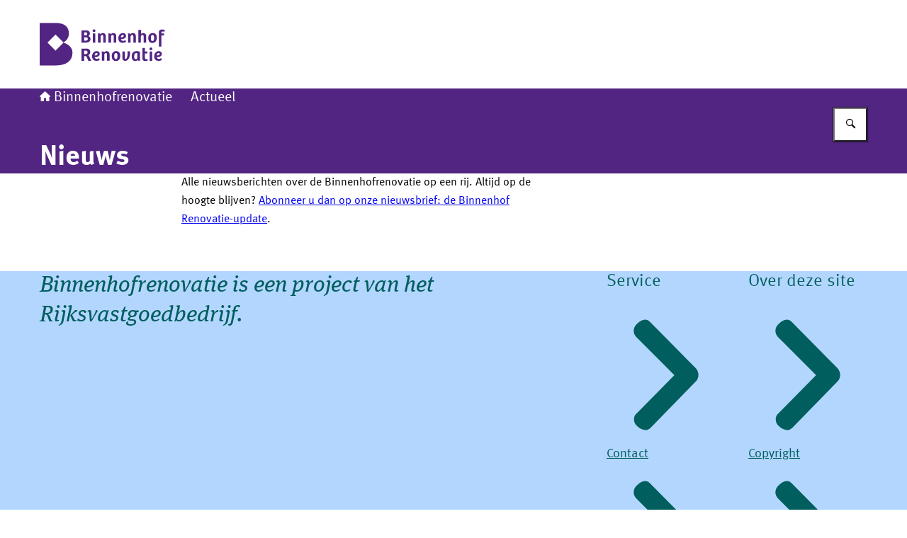

--- FILE ---
content_type: image/svg+xml
request_url: https://www.binnenhofrenovatie.nl/themes/binnenhofrenovatie/header-logo.svg
body_size: 977
content:
<svg width="300" height="125" xmlns="http://www.w3.org/2000/svg"><svg x="0" y="0" width="177" height="125" viewBox="0 0 177 125"><svg xmlns="http://www.w3.org/2000/svg" width="177" height="125" viewBox="0 0 177 125"><path id="b" data-name="Shape" d="M0,32.5h24.81l.61.1h.31l.61.1h.31l.61.1h.31l.61.1h0l.61.1c.31.1.61.1.92.2l.61.1c6.31,1.73,10.88,5.69,10.88,14.24,0,5.49-3.05,9.56-7.22,12.2l-.31.2-11.29-11.19-11.39,11.49,11.39,11.39,11.29-11.39c6.31,2.03,12.61,6.51,12.61,14.14,0,11.69-8.54,18-23.59,18.1H0v-60ZM148.58,67.79v4.88h3.36v2.85h-3.36v6.1c0,1.53.51,1.93,1.63,1.93.61,0,1.22-.2,1.63-.51l.81,2.24c-.81.51-2.14.92-3.46.92-3.15,0-3.97-1.53-4.17-3.25v-.31h0v-.81h0v-.31h0v-13.73h3.56ZM80.44,72.26c2.64,0,4.27,1.32,4.27,3.76,0,3.25-2.75,4.37-5.49,4.68h-1.63c.2,1.22,1.02,2.54,2.95,2.54,1.42,0,2.54-.61,3.25-1.12l1.02,2.44-.1.1h0l-.1.1h0l-.2.1s-.1,0-.1.1l-.2.1h0l-.31.1c-.81.41-2.14.81-3.66.81-4.37,0-6.2-2.75-6.2-6.61.1-3.56,2.34-7.12,6.51-7.12ZM107.8,72.26h1.42c.1,0,.2,0,.31.1l.31.1h0l.31.1c1.73.61,3.56,2.24,3.56,6.31,0,4.98-2.75,7.32-6.2,7.32s-5.8-2.24-5.8-6.92,2.44-6.41,4.88-6.92l.31-.1c.31.1.61,0,.92,0ZM168.1,72.26c2.64,0,4.27,1.32,4.27,3.76,0,3.25-2.75,4.37-5.49,4.68h-1.63c.2,1.22,1.02,2.54,2.95,2.54,1.42,0,2.54-.61,3.25-1.12l1.02,2.44-.1.1h0l-.1.1h0l-.2.1h0l-.2.1s-.1,0-.1.1l-.31.1c-.81.41-2.14.81-3.66.81-4.37,0-6.2-2.75-6.2-6.61.1-3.56,2.24-7.12,6.51-7.12ZM116.64,72.67h3.66v9.86h0c0,.51.41.81.81.81,1.42,0,2.14-1.73,2.54-3.97l.1-.51h0l.1-.51h0l.1-.51h0l.1-.51v-.81h0v-.51h0v-.81h0v-.51h0v-.81h0v-.81h0v-.51h3.46v.41h0v1.12h0v2.54c0,.2,0,.31-.1.51l-.1.51c-.61,4.17-2.44,8.34-6.71,8.34-2.54,0-3.97-1.42-3.97-4.68v-8.64ZM136.68,72.26h1.12c1.02.1,2.34.41,3.66.92v9.97l.31,2.64h-3.05l-.2-1.32h-.1c-.81,1.22-2.03,1.73-3.46,1.73-3.76,0-4.98-2.85-4.98-6.41-.2-4.47,2.03-7.53,6.71-7.53ZM94.47,72.26c2.54,0,4.17,1.42,4.17,4.58v8.95h-3.56v-8.44h0v-.31c-.1-1.22-.41-2.03-1.63-2.03-1.42,0-2.24,1.12-2.24,2.34v8.44h-3.56v-10.68l-.2-2.44h3.05l.31,1.53c.61-1.12,1.93-1.93,3.66-1.93ZM158.75,72.67v13.22h-3.56v-13.22h3.56ZM64.98,68.6c3.86,0,6.41,1.22,6.41,4.88,0,2.44-1.42,3.86-2.85,4.47.61.31,1.02.71,1.32,1.53l2.85,6.51h-3.97l-2.44-5.49c-.31-.71-.71-1.22-1.63-1.22h-2.03v6.71h-3.66v-17.29h6v-.1ZM136.17,75.01c-2.14,0-2.85,2.14-2.85,4.68v.41c.1,1.93.51,3.56,2.34,3.56,1.32,0,2.14-1.02,2.14-1.93v-6.41c-.31-.2-.92-.31-1.63-.31ZM107.59,74.91c-1.63,0-2.34,1.63-2.34,3.97v1.02h0v.41c.2,1.73.71,3.25,2.24,3.25,1.63,0,2.34-1.63,2.34-4.27.1-2.75-.51-4.37-2.24-4.37ZM80.34,74.81c-1.73,0-2.75,1.73-2.75,3.56h1.02l.41-.1c1.42-.2,2.75-.81,2.75-2.14-.1-.81-.71-1.32-1.42-1.32ZM167.9,74.81c-1.73,0-2.75,1.73-2.75,3.56h1.02l.41-.1c1.42-.2,2.75-.81,2.75-2.14-.1-.81-.61-1.32-1.42-1.32ZM64.37,71.55h-1.63v4.88h2.24c1.63,0,2.64-.92,2.64-2.64,0-1.63-.81-2.14-2.44-2.24h-.81ZM156.92,67.08c1.22,0,2.03.81,2.03,1.93s-.81,1.93-2.03,1.93-2.03-.81-2.03-1.93.81-1.93,2.03-1.93ZM172.88,41.65c1.12,0,2.95.41,3.76.92l-.81,2.44c-.71-.41-1.73-.61-2.44-.61-1.12,0-1.63.61-1.63,1.93v.81h3.76v2.85h-3.76v15.76h-3.56v-19.22h0v-.31h0v-.31h0v-.31h0v-.31c.31-1.93,1.22-3.66,4.68-3.66ZM117.56,46.74c2.64,0,4.27,1.32,4.27,3.76,0,3.05-2.34,4.17-4.88,4.58l-.41.1h-1.83c.2,1.22,1.02,2.54,2.95,2.54,1.42,0,2.54-.61,3.25-1.12l1.02,2.44-.1.1h0l-.1.1s-.1,0-.1.1l-.2.1s-.1,0-.1.1l-.31.1h0l-.31.1c-.81.41-2.03.71-3.46.71-4.37,0-6.2-2.75-6.2-6.61,0-3.66,2.24-7.12,6.51-7.12ZM165.25,53.35c0,4.98-2.75,7.32-6.2,7.32s-5.8-2.24-5.8-6.92c0-5.29,3.36-6.92,6-7.02h1.53l.31.1h0l.31.1h0l.31.1c1.73.51,3.56,2.14,3.56,6.31ZM78.51,47.14v13.22h-3.56v-13.22h3.56ZM58.98,42.97h7.02c2.64.2,4.88,1.22,4.88,4.37,0,1.63-.92,2.85-2.24,3.56,1.83.61,3.05,1.83,3.05,4.07,0,3.36-2.34,5.19-6.81,5.19h-5.9v-17.19ZM89.19,46.74c2.54,0,4.17,1.42,4.17,4.58v8.95h-3.56v-8.44h0v-.31c-.1-1.22-.41-2.03-1.63-2.03-1.42,0-2.24,1.12-2.24,2.34v8.44h-3.56v-10.68l-.2-2.44h3.05l.31,1.53c.61-1.22,1.83-1.93,3.66-1.93ZM103.93,46.74c2.54,0,4.17,1.42,4.17,4.58v8.95h-3.56v-8.34c0-1.42-.2-2.54-1.63-2.54s-2.24,1.12-2.24,2.34v8.44h-3.56v-10.58l-.2-2.44h3.05l.31,1.53c.61-1.22,1.93-1.93,3.66-1.93ZM131.59,46.74c2.54,0,4.17,1.42,4.17,4.58v8.95h-3.56v-8.95c-.1-1.12-.41-1.83-1.63-1.83-1.42,0-2.24,1.12-2.24,2.34v8.44h-3.56v-10.68l-.2-2.44h3.05l.31,1.53c.61-1.22,1.83-1.93,3.66-1.93ZM142.88,42.26v5.8c.81-.92,2.03-1.32,3.25-1.32,2.75,0,4.17,1.53,4.17,4.58v8.95h-3.56v-8.44c0-1.32-.31-2.44-1.63-2.44s-2.24,1.02-2.24,2.24v8.54h-3.56v-17.9h3.56ZM159.25,49.38c-1.63,0-2.34,1.53-2.34,3.76v1.02h0v.41h0v.41c.2,1.63.71,3.05,2.24,3.05,1.63,0,2.34-1.63,2.34-4.27.1-2.85-.51-4.37-2.24-4.37ZM64.98,52.64h-2.24v4.78h2.14c2.24,0,3.05-1.02,3.05-2.44-.1-1.53-1.12-2.34-2.95-2.34ZM117.36,49.28c-1.73,0-2.75,1.73-2.75,3.56h.92c1.53-.2,3.05-.71,3.05-2.14.1-.92-.41-1.42-1.22-1.42ZM64.58,45.72h-1.83v4.17h1.63c1.93,0,2.75-.92,2.75-2.14,0-1.63-1.12-2.03-2.54-2.03ZM76.68,41.45c1.22,0,2.03.81,2.03,1.93s-.81,1.93-2.03,1.93-2.03-.81-2.03-1.93.81-1.93,2.03-1.93Z" fill="#522582" fill-rule="evenodd"/></svg></svg></svg>